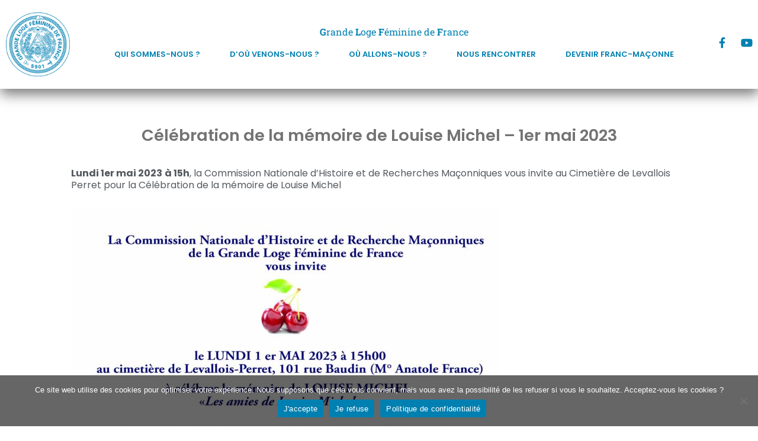

--- FILE ---
content_type: text/css
request_url: https://glff.org/wp-content/uploads/elementor/css/post-10.css?ver=1765404276
body_size: 690
content:
.elementor-kit-10{--e-global-color-primary:#54595F;--e-global-color-secondary:#54595F;--e-global-color-text:#7A7A7A;--e-global-color-accent:#61CE70;--e-global-color-29579f8:#FFFFFF;--e-global-color-42308b6:#0080B1;--e-global-typography-primary-font-family:"Lato";--e-global-typography-primary-font-weight:400;--e-global-typography-secondary-font-family:"Roboto Slab";--e-global-typography-secondary-font-weight:400;--e-global-typography-text-font-family:"Lato";--e-global-typography-text-font-size:16px;--e-global-typography-text-font-weight:400;--e-global-typography-text-line-height:1.3em;--e-global-typography-accent-font-family:"Roboto";--e-global-typography-accent-font-weight:500;background-color:#FFFFFF;color:var( --e-global-color-primary );font-family:"Poppins", Sans-serif;font-size:16px;line-height:1.4em;}.elementor-kit-10 e-page-transition{background-color:#FFBC7D;}.elementor-kit-10 a{font-family:var( --e-global-typography-secondary-font-family ), Sans-serif;font-weight:var( --e-global-typography-secondary-font-weight );}.elementor-kit-10 h1{font-family:var( --e-global-typography-secondary-font-family ), Sans-serif;font-weight:var( --e-global-typography-secondary-font-weight );}.elementor-kit-10 h2{font-family:var( --e-global-typography-secondary-font-family ), Sans-serif;font-weight:var( --e-global-typography-secondary-font-weight );}.elementor-kit-10 h3{font-family:var( --e-global-typography-secondary-font-family ), Sans-serif;font-weight:var( --e-global-typography-secondary-font-weight );}.elementor-kit-10 h4{font-family:var( --e-global-typography-secondary-font-family ), Sans-serif;font-weight:var( --e-global-typography-secondary-font-weight );}.elementor-kit-10 h5{font-family:"Poppins", Sans-serif;}.elementor-kit-10 h6{font-family:"Poppins", Sans-serif;}.elementor-section.elementor-section-boxed > .elementor-container{max-width:1140px;}.e-con{--container-max-width:1140px;}.elementor-widget:not(:last-child){margin-block-end:20px;}.elementor-element{--widgets-spacing:20px 20px;--widgets-spacing-row:20px;--widgets-spacing-column:20px;}{}h1.entry-title{display:var(--page-title-display);}@media(max-width:1024px){.elementor-section.elementor-section-boxed > .elementor-container{max-width:1024px;}.e-con{--container-max-width:1024px;}}@media(max-width:767px){.elementor-kit-10{--e-global-typography-text-font-size:12px;}.elementor-section.elementor-section-boxed > .elementor-container{max-width:767px;}.e-con{--container-max-width:767px;}}/* Start custom CSS */.elementor-kit-10 {
    background-image: none;
}

body {
    background-color: white !important;
}

header {
    max-height: 200px;
    z-index: 100;
    position: relative;
    box-shadow: 1px 10px 20px rgba(0, 0, 0, 0.5);
    margin-bottom: 70px !important;
    margin-top: 0px;
}

.elementor-12 .elementor-element.elementor-element-697377fb .elementor-nav-menu--dropdown {
  background-color: rgba(255,255,255, 0.95) !important;
}

#bloc-ban-defilante {
    max-height: 350px;
    height: 100%;
}

.elementor-783 .elementor-element.elementor-element-1b571a8b {
    margin-top: 0px !important;
    height: 350px;
    z-index: 90;
}

#content {
  z-index: 90;
  position: relative;
  margin: -70px 0 0;
}

#breadcrumbs {
    display: none;
}

.elementor-heading-title {
    font-size: 170%;
    margin: 50px 0 25px !important;
    padding: 0 50px;
}/* End custom CSS */

--- FILE ---
content_type: text/css
request_url: https://glff.org/wp-content/uploads/elementor/css/post-12.css?ver=1765404276
body_size: 1968
content:
.elementor-12 .elementor-element.elementor-element-460838ed:not(.elementor-motion-effects-element-type-background), .elementor-12 .elementor-element.elementor-element-460838ed > .elementor-motion-effects-container > .elementor-motion-effects-layer{background-color:#FFFFFF;}.elementor-12 .elementor-element.elementor-element-460838ed > .elementor-container{min-height:29vh;}.elementor-12 .elementor-element.elementor-element-460838ed{border-style:solid;border-width:0px 0px 0px 0px;border-color:#000000;transition:background 0.3s, border 0.3s, border-radius 0.3s, box-shadow 0.3s;margin-top:0px;margin-bottom:0px;padding:0% 5% 0% 5%;}.elementor-12 .elementor-element.elementor-element-460838ed > .elementor-background-overlay{transition:background 0.3s, border-radius 0.3s, opacity 0.3s;}.elementor-bc-flex-widget .elementor-12 .elementor-element.elementor-element-6aff8c13.elementor-column .elementor-widget-wrap{align-items:center;}.elementor-12 .elementor-element.elementor-element-6aff8c13.elementor-column.elementor-element[data-element_type="column"] > .elementor-widget-wrap.elementor-element-populated{align-content:center;align-items:center;}.elementor-12 .elementor-element.elementor-element-6aff8c13 > .elementor-element-populated{margin:0px 0px 0px 0px;--e-column-margin-right:0px;--e-column-margin-left:0px;padding:0px 0px 0px 0px;}.elementor-widget-image .widget-image-caption{color:var( --e-global-color-text );font-family:var( --e-global-typography-text-font-family ), Sans-serif;font-size:var( --e-global-typography-text-font-size );font-weight:var( --e-global-typography-text-font-weight );line-height:var( --e-global-typography-text-line-height );}.elementor-12 .elementor-element.elementor-element-73194d72 > .elementor-widget-container{margin:0px 0px 0px 0px;padding:10px 10px 10px 10px;}.elementor-12 .elementor-element.elementor-element-73194d72{text-align:left;}.elementor-12 .elementor-element.elementor-element-73194d72 img{width:100%;max-width:150px;}.elementor-bc-flex-widget .elementor-12 .elementor-element.elementor-element-4876476e.elementor-column .elementor-widget-wrap{align-items:center;}.elementor-12 .elementor-element.elementor-element-4876476e.elementor-column.elementor-element[data-element_type="column"] > .elementor-widget-wrap.elementor-element-populated{align-content:center;align-items:center;}.elementor-12 .elementor-element.elementor-element-4876476e > .elementor-element-populated{padding:0px 0px 0px 0px;}.elementor-widget-text-editor{font-family:var( --e-global-typography-text-font-family ), Sans-serif;font-size:var( --e-global-typography-text-font-size );font-weight:var( --e-global-typography-text-font-weight );line-height:var( --e-global-typography-text-line-height );color:var( --e-global-color-text );}.elementor-widget-text-editor.elementor-drop-cap-view-stacked .elementor-drop-cap{background-color:var( --e-global-color-primary );}.elementor-widget-text-editor.elementor-drop-cap-view-framed .elementor-drop-cap, .elementor-widget-text-editor.elementor-drop-cap-view-default .elementor-drop-cap{color:var( --e-global-color-primary );border-color:var( --e-global-color-primary );}.elementor-12 .elementor-element.elementor-element-a4dfc22{text-align:center;font-family:"Poppins", Sans-serif;font-weight:300;line-height:0.9em;color:var( --e-global-color-primary );}.elementor-widget-nav-menu .elementor-nav-menu .elementor-item{font-family:var( --e-global-typography-primary-font-family ), Sans-serif;font-weight:var( --e-global-typography-primary-font-weight );}.elementor-widget-nav-menu .elementor-nav-menu--main .elementor-item{color:var( --e-global-color-text );fill:var( --e-global-color-text );}.elementor-widget-nav-menu .elementor-nav-menu--main .elementor-item:hover,
					.elementor-widget-nav-menu .elementor-nav-menu--main .elementor-item.elementor-item-active,
					.elementor-widget-nav-menu .elementor-nav-menu--main .elementor-item.highlighted,
					.elementor-widget-nav-menu .elementor-nav-menu--main .elementor-item:focus{color:var( --e-global-color-accent );fill:var( --e-global-color-accent );}.elementor-widget-nav-menu .elementor-nav-menu--main:not(.e--pointer-framed) .elementor-item:before,
					.elementor-widget-nav-menu .elementor-nav-menu--main:not(.e--pointer-framed) .elementor-item:after{background-color:var( --e-global-color-accent );}.elementor-widget-nav-menu .e--pointer-framed .elementor-item:before,
					.elementor-widget-nav-menu .e--pointer-framed .elementor-item:after{border-color:var( --e-global-color-accent );}.elementor-widget-nav-menu{--e-nav-menu-divider-color:var( --e-global-color-text );}.elementor-widget-nav-menu .elementor-nav-menu--dropdown .elementor-item, .elementor-widget-nav-menu .elementor-nav-menu--dropdown  .elementor-sub-item{font-family:var( --e-global-typography-accent-font-family ), Sans-serif;font-weight:var( --e-global-typography-accent-font-weight );}.elementor-12 .elementor-element.elementor-element-697377fb .elementor-menu-toggle{margin-left:auto;background-color:rgba(255, 255, 255, 0);}.elementor-12 .elementor-element.elementor-element-697377fb .elementor-nav-menu .elementor-item{font-family:"Poppins", Sans-serif;font-size:13px;font-weight:600;text-transform:uppercase;}.elementor-12 .elementor-element.elementor-element-697377fb .elementor-nav-menu--main .elementor-item{color:#0080B1;fill:#0080B1;padding-left:0px;padding-right:0px;padding-top:1px;padding-bottom:1px;}.elementor-12 .elementor-element.elementor-element-697377fb .elementor-nav-menu--main .elementor-item:hover,
					.elementor-12 .elementor-element.elementor-element-697377fb .elementor-nav-menu--main .elementor-item.elementor-item-active,
					.elementor-12 .elementor-element.elementor-element-697377fb .elementor-nav-menu--main .elementor-item.highlighted,
					.elementor-12 .elementor-element.elementor-element-697377fb .elementor-nav-menu--main .elementor-item:focus{color:#000000;fill:#000000;}.elementor-12 .elementor-element.elementor-element-697377fb .elementor-nav-menu--main:not(.e--pointer-framed) .elementor-item:before,
					.elementor-12 .elementor-element.elementor-element-697377fb .elementor-nav-menu--main:not(.e--pointer-framed) .elementor-item:after{background-color:#030303;}.elementor-12 .elementor-element.elementor-element-697377fb .e--pointer-framed .elementor-item:before,
					.elementor-12 .elementor-element.elementor-element-697377fb .e--pointer-framed .elementor-item:after{border-color:#030303;}.elementor-12 .elementor-element.elementor-element-697377fb .elementor-nav-menu--main .elementor-item.elementor-item-active{color:#000000;}.elementor-12 .elementor-element.elementor-element-697377fb .elementor-nav-menu--main:not(.e--pointer-framed) .elementor-item.elementor-item-active:before,
					.elementor-12 .elementor-element.elementor-element-697377fb .elementor-nav-menu--main:not(.e--pointer-framed) .elementor-item.elementor-item-active:after{background-color:#000000;}.elementor-12 .elementor-element.elementor-element-697377fb .e--pointer-framed .elementor-item.elementor-item-active:before,
					.elementor-12 .elementor-element.elementor-element-697377fb .e--pointer-framed .elementor-item.elementor-item-active:after{border-color:#000000;}.elementor-12 .elementor-element.elementor-element-697377fb .e--pointer-framed .elementor-item:before{border-width:0px;}.elementor-12 .elementor-element.elementor-element-697377fb .e--pointer-framed.e--animation-draw .elementor-item:before{border-width:0 0 0px 0px;}.elementor-12 .elementor-element.elementor-element-697377fb .e--pointer-framed.e--animation-draw .elementor-item:after{border-width:0px 0px 0 0;}.elementor-12 .elementor-element.elementor-element-697377fb .e--pointer-framed.e--animation-corners .elementor-item:before{border-width:0px 0 0 0px;}.elementor-12 .elementor-element.elementor-element-697377fb .e--pointer-framed.e--animation-corners .elementor-item:after{border-width:0 0px 0px 0;}.elementor-12 .elementor-element.elementor-element-697377fb .e--pointer-underline .elementor-item:after,
					 .elementor-12 .elementor-element.elementor-element-697377fb .e--pointer-overline .elementor-item:before,
					 .elementor-12 .elementor-element.elementor-element-697377fb .e--pointer-double-line .elementor-item:before,
					 .elementor-12 .elementor-element.elementor-element-697377fb .e--pointer-double-line .elementor-item:after{height:0px;}.elementor-12 .elementor-element.elementor-element-697377fb{--e-nav-menu-horizontal-menu-item-margin:calc( 40px / 2 );}.elementor-12 .elementor-element.elementor-element-697377fb .elementor-nav-menu--main:not(.elementor-nav-menu--layout-horizontal) .elementor-nav-menu > li:not(:last-child){margin-bottom:40px;}.elementor-12 .elementor-element.elementor-element-697377fb .elementor-nav-menu--dropdown a, .elementor-12 .elementor-element.elementor-element-697377fb .elementor-menu-toggle{color:#0080B1;fill:#0080B1;}.elementor-12 .elementor-element.elementor-element-697377fb .elementor-nav-menu--dropdown{background-color:#F2EFECD1;}.elementor-12 .elementor-element.elementor-element-697377fb .elementor-nav-menu--dropdown a:hover,
					.elementor-12 .elementor-element.elementor-element-697377fb .elementor-nav-menu--dropdown a:focus,
					.elementor-12 .elementor-element.elementor-element-697377fb .elementor-nav-menu--dropdown a.elementor-item-active,
					.elementor-12 .elementor-element.elementor-element-697377fb .elementor-nav-menu--dropdown a.highlighted,
					.elementor-12 .elementor-element.elementor-element-697377fb .elementor-menu-toggle:hover,
					.elementor-12 .elementor-element.elementor-element-697377fb .elementor-menu-toggle:focus{color:#000000;}.elementor-12 .elementor-element.elementor-element-697377fb .elementor-nav-menu--dropdown a:hover,
					.elementor-12 .elementor-element.elementor-element-697377fb .elementor-nav-menu--dropdown a:focus,
					.elementor-12 .elementor-element.elementor-element-697377fb .elementor-nav-menu--dropdown a.elementor-item-active,
					.elementor-12 .elementor-element.elementor-element-697377fb .elementor-nav-menu--dropdown a.highlighted{background-color:#F2EFEC73;}.elementor-12 .elementor-element.elementor-element-697377fb .elementor-nav-menu--dropdown a.elementor-item-active{color:#000000;background-color:#F2EFEC73;}.elementor-12 .elementor-element.elementor-element-697377fb div.elementor-menu-toggle{color:#0080B1;}.elementor-12 .elementor-element.elementor-element-697377fb div.elementor-menu-toggle svg{fill:#0080B1;}.elementor-bc-flex-widget .elementor-12 .elementor-element.elementor-element-40f8da7e.elementor-column .elementor-widget-wrap{align-items:center;}.elementor-12 .elementor-element.elementor-element-40f8da7e.elementor-column.elementor-element[data-element_type="column"] > .elementor-widget-wrap.elementor-element-populated{align-content:center;align-items:center;}.elementor-12 .elementor-element.elementor-element-40f8da7e > .elementor-element-populated{padding:0px 0px 0px 0px;}.elementor-12 .elementor-element.elementor-element-65588dfd{--grid-template-columns:repeat(0, auto);--icon-size:18px;--grid-column-gap:20px;--grid-row-gap:0px;}.elementor-12 .elementor-element.elementor-element-65588dfd .elementor-widget-container{text-align:right;}.elementor-12 .elementor-element.elementor-element-65588dfd > .elementor-widget-container{margin:0px 10px 0px 0px;padding:0px 0px 0px 0px;}.elementor-12 .elementor-element.elementor-element-65588dfd .elementor-social-icon{background-color:rgba(255, 255, 255, 0);--icon-padding:0em;}.elementor-12 .elementor-element.elementor-element-65588dfd .elementor-social-icon i{color:#0080B1;}.elementor-12 .elementor-element.elementor-element-65588dfd .elementor-social-icon svg{fill:#0080B1;}.elementor-12 .elementor-element.elementor-element-65588dfd .elementor-social-icon:hover i{color:#ACA298;}.elementor-12 .elementor-element.elementor-element-65588dfd .elementor-social-icon:hover svg{fill:#ACA298;}.elementor-theme-builder-content-area{height:400px;}.elementor-location-header:before, .elementor-location-footer:before{content:"";display:table;clear:both;}@media(max-width:1024px){.elementor-widget-image .widget-image-caption{font-size:var( --e-global-typography-text-font-size );line-height:var( --e-global-typography-text-line-height );}.elementor-widget-text-editor{font-size:var( --e-global-typography-text-font-size );line-height:var( --e-global-typography-text-line-height );}.elementor-12 .elementor-element.elementor-element-697377fb .elementor-nav-menu--dropdown a{padding-top:20px;padding-bottom:20px;}.elementor-12 .elementor-element.elementor-element-697377fb .elementor-nav-menu--main > .elementor-nav-menu > li > .elementor-nav-menu--dropdown, .elementor-12 .elementor-element.elementor-element-697377fb .elementor-nav-menu__container.elementor-nav-menu--dropdown{margin-top:37px !important;}}@media(min-width:768px){.elementor-12 .elementor-element.elementor-element-6aff8c13{width:10%;}.elementor-12 .elementor-element.elementor-element-4876476e{width:84%;}.elementor-12 .elementor-element.elementor-element-40f8da7e{width:6.011%;}}@media(max-width:1024px) and (min-width:768px){.elementor-12 .elementor-element.elementor-element-6aff8c13{width:26%;}.elementor-12 .elementor-element.elementor-element-4876476e{width:48%;}.elementor-12 .elementor-element.elementor-element-40f8da7e{width:26%;}}@media(max-width:767px){.elementor-12 .elementor-element.elementor-element-6aff8c13{width:40%;}.elementor-widget-image .widget-image-caption{font-size:var( --e-global-typography-text-font-size );line-height:var( --e-global-typography-text-line-height );}.elementor-12 .elementor-element.elementor-element-4876476e{width:24%;}.elementor-12 .elementor-element.elementor-element-4876476e > .elementor-element-populated{padding:0px 0px 0px 0px;}.elementor-widget-text-editor{font-size:var( --e-global-typography-text-font-size );line-height:var( --e-global-typography-text-line-height );}.elementor-12 .elementor-element.elementor-element-a4dfc22{font-size:12px;}.elementor-12 .elementor-element.elementor-element-697377fb .elementor-nav-menu--main > .elementor-nav-menu > li > .elementor-nav-menu--dropdown, .elementor-12 .elementor-element.elementor-element-697377fb .elementor-nav-menu__container.elementor-nav-menu--dropdown{margin-top:16px !important;}.elementor-12 .elementor-element.elementor-element-40f8da7e{width:36%;}.elementor-12 .elementor-element.elementor-element-65588dfd{--icon-size:15px;--grid-column-gap:10px;}}/* Start custom CSS for column, class: .elementor-element-6aff8c13 */#bloc-logo {
    max-height: 150px;
}/* End custom CSS */
/* Start custom CSS for nav-menu, class: .elementor-element-697377fb */.sub-menu-toggle {display:none;}/* End custom CSS */
/* Start custom CSS for column, class: .elementor-element-4876476e */#nav-principale {
    max-height: 150px;
}/* End custom CSS */
/* Start custom CSS for column, class: .elementor-element-40f8da7e */#bloc-reseaux-sociaux {
    max-height: 150px;
}/* End custom CSS */
/* Start custom CSS for section, class: .elementor-element-460838ed */#entete-jfb {
    max-width: 1280px;
    max-height: 150px;
    margin: auto;
    box-shadow: none;
    padding: 0;
}

header.sticky-header {
    --header-height: 90px;
    --opacity: 0.90;
    --shrink-me: 0.80;
    --sticky-background-color: #0e41e5;
    --transition: .3s ease-in-out;

    transition: background-color var(--transition),
                background-image var(--transition),
                backdrop-filter var(--transition),
                opacity var(--transition);
                
}
header.sticky-header.elementor-sticky--effects {
    background-color: var(--sticky-background-color) !important;
    background-image: none !important;
    opacity: var(--opacity) !important;
    -webkit-backdrop-filter: blur(10px);
    backdrop-filter: blur(10px);
}
header.sticky-header > .elementor-container {
    transition: min-height var(--transition);
}
header.sticky-header.elementor-sticky--effects > .elementor-container {
    min-height: calc(var(--header-height) * var(--shrink-me))!important;
    height: calc(var(--header-height) * var(--shrink-me));
}
header.sticky-header .elementor-nav-menu .elementor-item {
    transition: padding var(--transition);
}
header.sticky-header.elementor-sticky--effects .elementor-nav-menu .elementor-item {
    padding-bottom: 10px!important;
    padding-top: 10px!important;
}
header.sticky-header > .elementor-container .logo img {
    transition: max-width var(--transition);
}
header.sticky-header.elementor-sticky--effects .logo img {
    max-width: calc(100% * var(--shrink-me));
}

.elementor-12 .elementor-element.elementor-element-460838ed > .elementor-container {
  min-height: 150px;
}/* End custom CSS */

--- FILE ---
content_type: text/css
request_url: https://glff.org/wp-content/uploads/elementor/css/post-57.css?ver=1765404276
body_size: 1298
content:
.elementor-57 .elementor-element.elementor-element-7bcc8dd5 > .elementor-container > .elementor-column > .elementor-widget-wrap{align-content:center;align-items:center;}.elementor-57 .elementor-element.elementor-element-7bcc8dd5{transition:background 0.3s, border 0.3s, border-radius 0.3s, box-shadow 0.3s;padding:30px 0px 30px 0px;}.elementor-57 .elementor-element.elementor-element-7bcc8dd5 > .elementor-background-overlay{transition:background 0.3s, border-radius 0.3s, opacity 0.3s;}.elementor-57 .elementor-element.elementor-element-49960087 > .elementor-container > .elementor-column > .elementor-widget-wrap{align-content:flex-start;align-items:flex-start;}.elementor-57 .elementor-element.elementor-element-49960087{border-style:dotted;border-width:0px 0px 1px 0px;border-color:#9b9b9b;margin-top:0px;margin-bottom:30px;padding:0px 0px 30px 0px;}.elementor-widget-nav-menu .elementor-nav-menu .elementor-item{font-family:var( --e-global-typography-primary-font-family ), Sans-serif;font-weight:var( --e-global-typography-primary-font-weight );}.elementor-widget-nav-menu .elementor-nav-menu--main .elementor-item{color:var( --e-global-color-text );fill:var( --e-global-color-text );}.elementor-widget-nav-menu .elementor-nav-menu--main .elementor-item:hover,
					.elementor-widget-nav-menu .elementor-nav-menu--main .elementor-item.elementor-item-active,
					.elementor-widget-nav-menu .elementor-nav-menu--main .elementor-item.highlighted,
					.elementor-widget-nav-menu .elementor-nav-menu--main .elementor-item:focus{color:var( --e-global-color-accent );fill:var( --e-global-color-accent );}.elementor-widget-nav-menu .elementor-nav-menu--main:not(.e--pointer-framed) .elementor-item:before,
					.elementor-widget-nav-menu .elementor-nav-menu--main:not(.e--pointer-framed) .elementor-item:after{background-color:var( --e-global-color-accent );}.elementor-widget-nav-menu .e--pointer-framed .elementor-item:before,
					.elementor-widget-nav-menu .e--pointer-framed .elementor-item:after{border-color:var( --e-global-color-accent );}.elementor-widget-nav-menu{--e-nav-menu-divider-color:var( --e-global-color-text );}.elementor-widget-nav-menu .elementor-nav-menu--dropdown .elementor-item, .elementor-widget-nav-menu .elementor-nav-menu--dropdown  .elementor-sub-item{font-family:var( --e-global-typography-accent-font-family ), Sans-serif;font-weight:var( --e-global-typography-accent-font-weight );}.elementor-57 .elementor-element.elementor-element-4463d8d0 .elementor-nav-menu .elementor-item{font-family:"Univers", Sans-serif;font-size:16px;font-weight:600;text-transform:uppercase;}.elementor-57 .elementor-element.elementor-element-4463d8d0 .elementor-nav-menu--main .elementor-item{color:#000000;fill:#000000;padding-left:19px;padding-right:19px;padding-top:7px;padding-bottom:7px;}.elementor-57 .elementor-element.elementor-element-4463d8d0 .elementor-nav-menu--main .elementor-item:hover,
					.elementor-57 .elementor-element.elementor-element-4463d8d0 .elementor-nav-menu--main .elementor-item.elementor-item-active,
					.elementor-57 .elementor-element.elementor-element-4463d8d0 .elementor-nav-menu--main .elementor-item.highlighted,
					.elementor-57 .elementor-element.elementor-element-4463d8d0 .elementor-nav-menu--main .elementor-item:focus{color:#000000;fill:#000000;}.elementor-57 .elementor-element.elementor-element-4463d8d0{--e-nav-menu-horizontal-menu-item-margin:calc( 0px / 2 );}.elementor-57 .elementor-element.elementor-element-4463d8d0 .elementor-nav-menu--main:not(.elementor-nav-menu--layout-horizontal) .elementor-nav-menu > li:not(:last-child){margin-bottom:0px;}.elementor-57 .elementor-element.elementor-element-4463d8d0 .elementor-nav-menu--dropdown a, .elementor-57 .elementor-element.elementor-element-4463d8d0 .elementor-menu-toggle{color:#000000;fill:#000000;}.elementor-57 .elementor-element.elementor-element-4463d8d0 .elementor-nav-menu--dropdown{background-color:#EAEAEA00;}.elementor-57 .elementor-element.elementor-element-4463d8d0 .elementor-nav-menu--dropdown a:hover,
					.elementor-57 .elementor-element.elementor-element-4463d8d0 .elementor-nav-menu--dropdown a:focus,
					.elementor-57 .elementor-element.elementor-element-4463d8d0 .elementor-nav-menu--dropdown a.elementor-item-active,
					.elementor-57 .elementor-element.elementor-element-4463d8d0 .elementor-nav-menu--dropdown a.highlighted,
					.elementor-57 .elementor-element.elementor-element-4463d8d0 .elementor-menu-toggle:hover,
					.elementor-57 .elementor-element.elementor-element-4463d8d0 .elementor-menu-toggle:focus{color:#0080B1;}.elementor-57 .elementor-element.elementor-element-4463d8d0 .elementor-nav-menu--dropdown a:hover,
					.elementor-57 .elementor-element.elementor-element-4463d8d0 .elementor-nav-menu--dropdown a:focus,
					.elementor-57 .elementor-element.elementor-element-4463d8d0 .elementor-nav-menu--dropdown a.elementor-item-active,
					.elementor-57 .elementor-element.elementor-element-4463d8d0 .elementor-nav-menu--dropdown a.highlighted{background-color:#EDEDED00;}.elementor-57 .elementor-element.elementor-element-4463d8d0 .elementor-nav-menu--dropdown a.elementor-item-active{color:#0080B1;background-color:#02010100;}.elementor-57 .elementor-element.elementor-element-4463d8d0 .elementor-nav-menu--dropdown .elementor-item, .elementor-57 .elementor-element.elementor-element-4463d8d0 .elementor-nav-menu--dropdown  .elementor-sub-item{font-size:15px;}.elementor-57 .elementor-element.elementor-element-119bfaf4 > .elementor-container > .elementor-column > .elementor-widget-wrap{align-content:center;align-items:center;}.elementor-widget-heading .elementor-heading-title{font-family:var( --e-global-typography-primary-font-family ), Sans-serif;font-weight:var( --e-global-typography-primary-font-weight );color:var( --e-global-color-primary );}.elementor-57 .elementor-element.elementor-element-38166b50{text-align:left;}.elementor-57 .elementor-element.elementor-element-38166b50 .elementor-heading-title{font-size:13px;font-weight:300;color:#54595f;}.elementor-theme-builder-content-area{height:400px;}.elementor-location-header:before, .elementor-location-footer:before{content:"";display:table;clear:both;}@media(max-width:1024px) and (min-width:768px){.elementor-57 .elementor-element.elementor-element-7f53eadd{width:100%;}}@media(max-width:1024px){.elementor-57 .elementor-element.elementor-element-7bcc8dd5{padding:30px 20px 30px 20px;}.elementor-57 .elementor-element.elementor-element-4463d8d0 .elementor-nav-menu .elementor-item{font-size:13px;}}@media(max-width:767px){.elementor-57 .elementor-element.elementor-element-7bcc8dd5{padding:25px 20px 25px 20px;}.elementor-57 .elementor-element.elementor-element-7f53eadd{width:100%;}.elementor-57 .elementor-element.elementor-element-3ffb3e4f{width:30%;}.elementor-57 .elementor-element.elementor-element-3ffb3e4f.elementor-column > .elementor-widget-wrap{justify-content:flex-end;}.elementor-57 .elementor-element.elementor-element-4463d8d0{width:var( --container-widget-width, 16px );max-width:16px;--container-widget-width:16px;--container-widget-flex-grow:0;--e-nav-menu-horizontal-menu-item-margin:calc( 0px / 2 );}.elementor-57 .elementor-element.elementor-element-4463d8d0 .elementor-nav-menu--main .elementor-item{padding-left:50px;padding-right:50px;padding-top:9px;padding-bottom:9px;}.elementor-57 .elementor-element.elementor-element-4463d8d0 .elementor-nav-menu--main:not(.elementor-nav-menu--layout-horizontal) .elementor-nav-menu > li:not(:last-child){margin-bottom:0px;}.elementor-57 .elementor-element.elementor-element-4463d8d0 .elementor-nav-menu--dropdown a{padding-left:0px;padding-right:0px;}.elementor-57 .elementor-element.elementor-element-4463d8d0 .elementor-nav-menu--main > .elementor-nav-menu > li > .elementor-nav-menu--dropdown, .elementor-57 .elementor-element.elementor-element-4463d8d0 .elementor-nav-menu__container.elementor-nav-menu--dropdown{margin-top:40px !important;}.elementor-57 .elementor-element.elementor-element-38166b50{text-align:center;}.elementor-57 .elementor-element.elementor-element-38166b50 .elementor-heading-title{line-height:19px;}}/* Start custom CSS for nav-menu, class: .elementor-element-4463d8d0 */#menu-pied nav li + li:before {
      content: " | ";
      padding: 0px;
      margin: 0px;
      position: absolute;
      color: #878787​;
 }
 
@media (max-width: 767px) {
    #menu-pied nav li + li:before {
      content: " ";
    }
}
 
  .elementor-nav-menu--dropdown li + li:before {
      content: " ";
 }
  .elementor-sticky--active .elementor-nav-menu__align-left .elementor-nav-menu {
      margin-right: auto;
      margin-left: auto;
 }/* End custom CSS */
/* Start Custom Fonts CSS */@font-face {
	font-family: 'Univers';
	font-style: normal;
	font-weight: normal;
	font-display: auto;
	src: url('https://glff.org/wp-content/uploads/2021/03/AnyConv.com__univers.woff2') format('woff2'),
		url('https://glff.org/wp-content/uploads/2021/03/AnyConv.com__univers.woff') format('woff'),
		url('https://glff.org/wp-content/uploads/2021/03/univers.ttf') format('truetype');
}
/* End Custom Fonts CSS */

--- FILE ---
content_type: text/css
request_url: https://glff.org/wp-content/uploads/elementor/css/post-312.css?ver=1765404315
body_size: 408
content:
.elementor-312 .elementor-element.elementor-element-9bfba09{margin-top:0px;margin-bottom:0px;}.elementor-widget-theme-post-title .elementor-heading-title{font-family:var( --e-global-typography-primary-font-family ), Sans-serif;font-weight:var( --e-global-typography-primary-font-weight );color:var( --e-global-color-primary );}.elementor-312 .elementor-element.elementor-element-a49f675{text-align:center;width:100%;max-width:100%;}.elementor-312 .elementor-element.elementor-element-a49f675 .elementor-heading-title{font-family:"Poppins", Sans-serif;font-weight:600;color:#747373;}.elementor-312 .elementor-element.elementor-element-fdfb8f3 > .elementor-element-populated{padding:0px 50px 0px 50px;}.elementor-widget-theme-post-content{color:var( --e-global-color-text );font-family:var( --e-global-typography-text-font-family ), Sans-serif;font-size:var( --e-global-typography-text-font-size );font-weight:var( --e-global-typography-text-font-weight );line-height:var( --e-global-typography-text-line-height );}.elementor-312 .elementor-element.elementor-element-c647a7f{color:var( --e-global-color-primary );font-family:"Poppins", Sans-serif;font-weight:400;line-height:1.3em;}.elementor-widget-post-navigation span.post-navigation__prev--label{color:var( --e-global-color-text );}.elementor-widget-post-navigation span.post-navigation__next--label{color:var( --e-global-color-text );}.elementor-widget-post-navigation span.post-navigation__prev--label, .elementor-widget-post-navigation span.post-navigation__next--label{font-family:var( --e-global-typography-secondary-font-family ), Sans-serif;font-weight:var( --e-global-typography-secondary-font-weight );}.elementor-widget-post-navigation span.post-navigation__prev--title, .elementor-widget-post-navigation span.post-navigation__next--title{color:var( --e-global-color-secondary );font-family:var( --e-global-typography-secondary-font-family ), Sans-serif;font-weight:var( --e-global-typography-secondary-font-weight );}.elementor-312 .elementor-element.elementor-element-e8f6bd8 span.post-navigation__prev--label, .elementor-312 .elementor-element.elementor-element-e8f6bd8 span.post-navigation__next--label{font-family:"Lato", Sans-serif;font-weight:400;}body.elementor-page-312:not(.elementor-motion-effects-element-type-background), body.elementor-page-312 > .elementor-motion-effects-container > .elementor-motion-effects-layer{background-color:#E5E9EF;}@media(max-width:1024px){.elementor-widget-theme-post-content{font-size:var( --e-global-typography-text-font-size );line-height:var( --e-global-typography-text-line-height );}}@media(max-width:767px){.elementor-widget-theme-post-content{font-size:var( --e-global-typography-text-font-size );line-height:var( --e-global-typography-text-line-height );}.elementor-312 .elementor-element.elementor-element-c647a7f{font-size:15px;}}